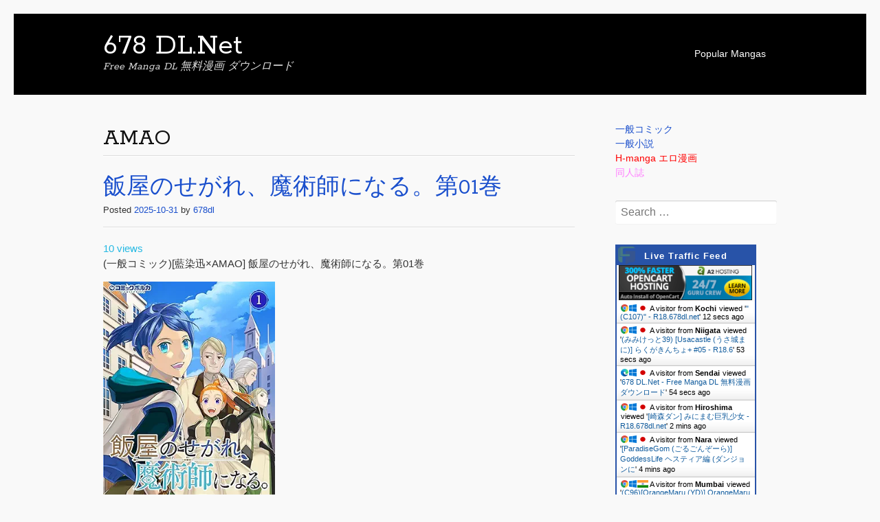

--- FILE ---
content_type: text/html; charset=UTF-8
request_url: https://678dl.net/tag/amao
body_size: 15291
content:
<!DOCTYPE html>
<html lang="en-US">
<head>
<meta charset="UTF-8">
<meta name="viewport" content="width=device-width, initial-scale=1">
<link rel="profile" href="https://gmpg.org/xfn/11">
<link rel="pingback" href="https://678dl.net/xmlrpc.php">
<!--[if lt IE 9]>
<script src="https://678dl.net/wp-content/themes/portfolio-press/js/html5.js"></script>
<![endif]-->
<title>AMAO  - 678 DL.Net</title>
<meta name="robots" content="index, follow" />
<meta name="googlebot" content="index, follow, max-snippet:-1, max-image-preview:large, max-video-preview:-1" />
<meta name="bingbot" content="index, follow, max-snippet:-1, max-image-preview:large, max-video-preview:-1" />
<link rel="canonical" href="https://678dl.net/tag/amao/" />
<meta property="og:url" content="https://678dl.net/tag/amao/" />
<meta property="og:site_name" content="678 DL.Net" />
<meta property="og:locale" content="en_US" />
<meta property="og:type" content="object" />
<meta property="og:title" content="AMAO  - 678 DL.Net" />
<meta name="twitter:card" content="summary" />
<meta name="twitter:title" content="AMAO  - 678 DL.Net" />
<link rel='dns-prefetch' href='//fonts.googleapis.com' />
<link rel='dns-prefetch' href='//s.w.org' />
<link rel="alternate" type="application/rss+xml" title="678 DL.Net &raquo; Feed" href="https://678dl.net/feed" />
<link rel="alternate" type="application/rss+xml" title="678 DL.Net &raquo; Comments Feed" href="https://678dl.net/comments/feed" />
<link rel="alternate" type="application/rss+xml" title="678 DL.Net &raquo; AMAO Tag Feed" href="https://678dl.net/tag/amao/feed" />
		<script type="text/javascript">
			window._wpemojiSettings = {"baseUrl":"https:\/\/s.w.org\/images\/core\/emoji\/12.0.0-1\/72x72\/","ext":".png","svgUrl":"https:\/\/s.w.org\/images\/core\/emoji\/12.0.0-1\/svg\/","svgExt":".svg","source":{"concatemoji":"https:\/\/678dl.net\/wp-includes\/js\/wp-emoji-release.min.js?ver=5.4.2"}};
			/*! This file is auto-generated */
			!function(e,a,t){var r,n,o,i,p=a.createElement("canvas"),s=p.getContext&&p.getContext("2d");function c(e,t){var a=String.fromCharCode;s.clearRect(0,0,p.width,p.height),s.fillText(a.apply(this,e),0,0);var r=p.toDataURL();return s.clearRect(0,0,p.width,p.height),s.fillText(a.apply(this,t),0,0),r===p.toDataURL()}function l(e){if(!s||!s.fillText)return!1;switch(s.textBaseline="top",s.font="600 32px Arial",e){case"flag":return!c([127987,65039,8205,9895,65039],[127987,65039,8203,9895,65039])&&(!c([55356,56826,55356,56819],[55356,56826,8203,55356,56819])&&!c([55356,57332,56128,56423,56128,56418,56128,56421,56128,56430,56128,56423,56128,56447],[55356,57332,8203,56128,56423,8203,56128,56418,8203,56128,56421,8203,56128,56430,8203,56128,56423,8203,56128,56447]));case"emoji":return!c([55357,56424,55356,57342,8205,55358,56605,8205,55357,56424,55356,57340],[55357,56424,55356,57342,8203,55358,56605,8203,55357,56424,55356,57340])}return!1}function d(e){var t=a.createElement("script");t.src=e,t.defer=t.type="text/javascript",a.getElementsByTagName("head")[0].appendChild(t)}for(i=Array("flag","emoji"),t.supports={everything:!0,everythingExceptFlag:!0},o=0;o<i.length;o++)t.supports[i[o]]=l(i[o]),t.supports.everything=t.supports.everything&&t.supports[i[o]],"flag"!==i[o]&&(t.supports.everythingExceptFlag=t.supports.everythingExceptFlag&&t.supports[i[o]]);t.supports.everythingExceptFlag=t.supports.everythingExceptFlag&&!t.supports.flag,t.DOMReady=!1,t.readyCallback=function(){t.DOMReady=!0},t.supports.everything||(n=function(){t.readyCallback()},a.addEventListener?(a.addEventListener("DOMContentLoaded",n,!1),e.addEventListener("load",n,!1)):(e.attachEvent("onload",n),a.attachEvent("onreadystatechange",function(){"complete"===a.readyState&&t.readyCallback()})),(r=t.source||{}).concatemoji?d(r.concatemoji):r.wpemoji&&r.twemoji&&(d(r.twemoji),d(r.wpemoji)))}(window,document,window._wpemojiSettings);
		</script>
		<style type="text/css">
img.wp-smiley,
img.emoji {
	display: inline !important;
	border: none !important;
	box-shadow: none !important;
	height: 1em !important;
	width: 1em !important;
	margin: 0 .07em !important;
	vertical-align: -0.1em !important;
	background: none !important;
	padding: 0 !important;
}
</style>
	<link rel='stylesheet' id='wp-block-library-css'  href='https://678dl.net/wp-includes/css/dist/block-library/style.min.css?ver=5.4.2' type='text/css' media='all' />
<link rel='stylesheet' id='scroll-top-css-css'  href='https://678dl.net/wp-content/plugins/scroll-top/assets/css/scroll-top.css' type='text/css' media='all' />
<link rel='stylesheet' id='wordpress-popular-posts-css-css'  href='https://678dl.net/wp-content/plugins/wordpress-popular-posts/assets/css/wpp.css?ver=5.0.1' type='text/css' media='all' />
<link rel='stylesheet' id='portfoliopress-style-css'  href='https://678dl.net/wp-content/themes/portfolio-press/style.css?ver=2.8.0' type='text/css' media='all' />
<link rel='stylesheet' id='portfoliopress_fonts-css'  href='//fonts.googleapis.com/css?family=Open+Sans:400italic,400,600|Rokkitt:400,700' type='text/css' media='screen' />
<link rel='stylesheet' id='portfoliopress_icon_font-css'  href='https://678dl.net/wp-content/themes/portfolio-press/fonts/custom/portfolio-custom.css?ver=2.8.0' type='text/css' media='all' />
<script type='text/javascript' src='https://678dl.net/wp-includes/js/jquery/jquery.js?ver=1.12.4-wp'></script>
<script type='text/javascript' src='https://678dl.net/wp-includes/js/jquery/jquery-migrate.min.js?ver=1.4.1'></script>
<script type='text/javascript'>
/* <![CDATA[ */
var wpp_params = {"sampling_active":"0","sampling_rate":"100","ajax_url":"https:\/\/678dl.net\/wp-json\/wordpress-popular-posts\/v1\/popular-posts","ID":"","token":"ab187b8d90","debug":""};
/* ]]> */
</script>
<script type='text/javascript' src='https://678dl.net/wp-content/plugins/wordpress-popular-posts/assets/js/wpp-5.0.0.min.js?ver=5.0.1'></script>
<link rel='https://api.w.org/' href='https://678dl.net/wp-json/' />
<link rel="EditURI" type="application/rsd+xml" title="RSD" href="https://678dl.net/xmlrpc.php?rsd" />
<link rel="wlwmanifest" type="application/wlwmanifest+xml" href="https://678dl.net/wp-includes/wlwmanifest.xml" /> 
<meta name="generator" content="WordPress 5.4.2" />
<!-- Scroll Top -->
<style id="scrolltop-custom-style">
		#scrollUp {border-radius:3px;-webkit-border-radius:3px;-moz-border-radius:3px;font-size:15px;opacity:0.7;filter:alpha(opacity=70);bottom:20px;right:20px;color:#8224e3;background:#ffffff;}
		#scrollUp:hover{opacity:1;filter:alpha(opacity=100);}
		
		</style>
<!-- End Scroll Top - https://wordpress.org/plugins/scroll-top/ -->
</head>

<body class="archive tag tag-amao tag-311 layout-2cr">
<div id="page">

	<header id="branding">
    	<div class="col-width">
        			<hgroup id="logo">
				<div id="site-title"><a href="https://678dl.net/" rel="home">
                678 DL.Net                </a>
                </div>
				                	<h2 id="site-description">Free Manga DL 無料漫画 ダウンロード</h2>
                			</hgroup>

			<nav id="navigation" class="site-navigation primary-navigation" role="navigation">
				<h1 class="menu-toggle">Menu</h1>
				<a class="screen-reader-text skip-link" href="#content">Skip to content</a>
				<div class="nav-menu"><ul>
<li class="page_item page-item-35986"><a href="https://678dl.net/popular-mangas">Popular Mangas</a></li>
</ul></div>
			</nav>
		</div>
	</header><!-- #branding -->

	<div id="main">
    	<div class="col-width">
	<div id="primary">
		<div id="content" role="main">

						<header class="archive-header">
					<h1 class="archive-title">AMAO</h1>
									</header>
			
		
						
				
<article id="post-149907" class="post-149907 post type-post status-publish format-standard hentry category-4 tag-amao tag-18580">

	<header class="entry-header">
		<h1 class="entry-title"><a href="https://678dl.net/149907">飯屋のせがれ、魔術師になる。第01巻</a></h1>
				<div class="entry-meta">
			<span class="meta-prep meta-prep-author">Posted </span><a href="https://678dl.net/149907" rel="bookmark"><time class="entry-date" datetime="2025-10-31T23:23:00+08:00" pubdate>2025-10-31</time></a> <span class="meta-sep"> by </span> <span class="author vcard"><a class="url fn n" href="https://678dl.net/author/678dl" title="View all posts by 678dl">678dl</a></span>		</div><!-- .entry-meta -->
			</header><!-- .entry-header -->
<font color="#26b9e3">10 views</font>
	<div class="entry-content">
				<p>(一般コミック)[藍染迅×AMAO] 飯屋のせがれ、魔術師になる。第01巻</p>
<p><img src="https://m.media-amazon.com/images/I/81VTQjkYoPL._AC_UY427_FMwebp_QL65_.jpg" width="250" /></p>
<p><strong>Download:</strong><br />
 <a href="https://678dl.net/149907#more-149907" class="more-link">Continue reading <span class="meta-nav">&rarr;</span></a></p>
			</div><!-- .entry-content -->

	
	<footer class="entry-meta">

	
	<a href="">
		<span class="entry-meta-icon icon-format-standard"></span>
	</a>

		<span class="cat-links"><span class="entry-utility-prep entry-utility-prep-cat-links">Posted in: </span><a href="https://678dl.net/category/%e4%b8%80%e8%88%ac%e3%82%b3%e3%83%9f%e3%83%83%e3%82%af" rel="tag">一般コミック</a></span>
	
			<span class="meta-sep"> | </span>
	
		<span class="tag-links"><span class="entry-utility-prep entry-utility-prep-tag-links">Tagged: </span><a href="https://678dl.net/tag/amao" rel="tag">AMAO</a>, <a href="https://678dl.net/tag/%e8%97%8d%e6%9f%93%e8%bf%85" rel="tag">藍染迅</a></span>
	
	
	
	</footer><!-- .entry-meta -->


</article><!-- #post-149907 -->

			
				
<article id="post-149293" class="post-149293 post type-post status-publish format-standard hentry category-4 tag-amao tag-461">

	<header class="entry-header">
		<h1 class="entry-title"><a href="https://678dl.net/149293">騙され裏切られ処刑された私が……誰を信じられるというのでしょう？ 第01-08巻</a></h1>
				<div class="entry-meta">
			<span class="meta-prep meta-prep-author">Posted </span><a href="https://678dl.net/149293" rel="bookmark"><time class="entry-date" datetime="2025-10-20T09:31:00+08:00" pubdate>2025-10-20</time></a> <span class="meta-sep"> by </span> <span class="author vcard"><a class="url fn n" href="https://678dl.net/author/678dl" title="View all posts by 678dl">678dl</a></span>		</div><!-- .entry-meta -->
			</header><!-- .entry-header -->
<font color="#26b9e3">36 views</font>
	<div class="entry-content">
				<p>(一般コミック)[AMAO×榊万桜] 騙され裏切られ処刑された私が……誰を信じられるというのでしょう？ 第01-08巻</p>
<p><img src="https://m.media-amazon.com/images/I/81aq-ULWyRL._AC_UY427_FMwebp_QL65_.jpg" width="250" /></p>
<p><strong>Download:</strong><br />
 <a href="https://678dl.net/149293#more-149293" class="more-link">Continue reading <span class="meta-nav">&rarr;</span></a></p>
			</div><!-- .entry-content -->

	
	<footer class="entry-meta">

	
	<a href="">
		<span class="entry-meta-icon icon-format-standard"></span>
	</a>

		<span class="cat-links"><span class="entry-utility-prep entry-utility-prep-cat-links">Posted in: </span><a href="https://678dl.net/category/%e4%b8%80%e8%88%ac%e3%82%b3%e3%83%9f%e3%83%83%e3%82%af" rel="tag">一般コミック</a></span>
	
			<span class="meta-sep"> | </span>
	
		<span class="tag-links"><span class="entry-utility-prep entry-utility-prep-tag-links">Tagged: </span><a href="https://678dl.net/tag/amao" rel="tag">AMAO</a>, <a href="https://678dl.net/tag/%e6%a6%8a%e4%b8%87%e6%a1%9c" rel="tag">榊万桜</a></span>
	
	
	
	</footer><!-- .entry-meta -->


</article><!-- #post-149293 -->

			
				
<article id="post-710" class="post-710 post type-post status-publish format-standard hentry category-42 tag-amao">

	<header class="entry-header">
		<h1 class="entry-title"><a href="https://678dl.net/710">騙され裏切られ処刑された私が……誰を信じられるというのでしょう？ 第01-03巻</a></h1>
				<div class="entry-meta">
			<span class="meta-prep meta-prep-author">Posted </span><a href="https://678dl.net/710" rel="bookmark"><time class="entry-date" datetime="2025-03-25T18:49:38+08:00" pubdate>2025-03-25</time></a> <span class="meta-sep"> by </span> <span class="author vcard"><a class="url fn n" href="https://678dl.net/author/678dl" title="View all posts by 678dl">678dl</a></span>		</div><!-- .entry-meta -->
			</header><!-- .entry-header -->
<font color="#26b9e3">65 views</font>
	<div class="entry-content">
				<p>(一般小説)[AMAO] 騙され裏切られ処刑された私が……誰を信じられるというのでしょう？ </p>
<p><img src="https://imx.678dl.net/ftp/ftp/pic/20250324/n Damasa re uragira 01-02 epub.jpg" width="250" /><br />
<strong>Download:</strong> <a href="https://678dl.net/710#more-710" class="more-link">Continue reading <span class="meta-nav">&rarr;</span></a></p>
			</div><!-- .entry-content -->

	
	<footer class="entry-meta">

	
	<a href="">
		<span class="entry-meta-icon icon-format-standard"></span>
	</a>

		<span class="cat-links"><span class="entry-utility-prep entry-utility-prep-cat-links">Posted in: </span><a href="https://678dl.net/category/%e4%b8%80%e8%88%ac%e5%b0%8f%e8%aa%ac" rel="tag">一般小説</a></span>
	
			<span class="meta-sep"> | </span>
	
		<span class="tag-links"><span class="entry-utility-prep entry-utility-prep-tag-links">Tagged: </span><a href="https://678dl.net/tag/amao" rel="tag">AMAO</a></span>
	
	
	
	</footer><!-- .entry-meta -->


</article><!-- #post-710 -->

			
				
<article id="post-1479" class="post-1479 post type-post status-publish format-standard hentry category-4 tag-amao tag-461">

	<header class="entry-header">
		<h1 class="entry-title"><a href="https://678dl.net/1479">騙され裏切られ処刑された私が……誰を信じられるというのでしょう？ 第01-07巻</a></h1>
				<div class="entry-meta">
			<span class="meta-prep meta-prep-author">Posted </span><a href="https://678dl.net/1479" rel="bookmark"><time class="entry-date" datetime="2025-01-27T03:23:22+08:00" pubdate>2025-01-27</time></a> <span class="meta-sep"> by </span> <span class="author vcard"><a class="url fn n" href="https://678dl.net/author/678dl" title="View all posts by 678dl">678dl</a></span>		</div><!-- .entry-meta -->
			</header><!-- .entry-header -->
<font color="#26b9e3">283 views</font>
	<div class="entry-content">
				<p>(一般コミック)[AMAO×榊万桜] 騙され裏切られ処刑された私が……誰を信じられるというのでしょう？ </p>
<p><img src="https://imx.678dl.net/ftp/ftp/pic/20250126/Damasa re uragira 07w.jpg" width="250" /><br />
<strong>Download:</strong> <a href="https://678dl.net/1479#more-1479" class="more-link">Continue reading <span class="meta-nav">&rarr;</span></a></p>
			</div><!-- .entry-content -->

	
	<footer class="entry-meta">

	
	<a href="">
		<span class="entry-meta-icon icon-format-standard"></span>
	</a>

		<span class="cat-links"><span class="entry-utility-prep entry-utility-prep-cat-links">Posted in: </span><a href="https://678dl.net/category/%e4%b8%80%e8%88%ac%e3%82%b3%e3%83%9f%e3%83%83%e3%82%af" rel="tag">一般コミック</a></span>
	
			<span class="meta-sep"> | </span>
	
		<span class="tag-links"><span class="entry-utility-prep entry-utility-prep-tag-links">Tagged: </span><a href="https://678dl.net/tag/amao" rel="tag">AMAO</a>, <a href="https://678dl.net/tag/%e6%a6%8a%e4%b8%87%e6%a1%9c" rel="tag">榊万桜</a></span>
	
	
	
	</footer><!-- .entry-meta -->


</article><!-- #post-1479 -->

			
			
		
		</div><!-- #content -->
	</div><!-- #primary -->

	<div id="sidebar" role="complementary">
		<ul class="xoxo">
		<li id="text-2" class="widget-container widget_text">			<div class="textwidget"><ul>
<li><a href="https://678dl.net/category/一般コミック">一般コミック</a></li>
<li><a href="https://678dl.net/category/一般小説">一般小説</a></li>
<li><a href="https://r18.678dl.net/category/h-manga"><span style="color: #ff0000;">H-manga エロ漫画</span></a></li>
<li><a href="https://r18.678dl.net/category/同人誌"><span style="color: #ff80ff;">同人誌</span></a></li>
</ul>
</div>
		</li><li id="search-2" class="widget-container widget_search"><form role="search" method="get" class="search-form" action="https://678dl.net/">
				<label>
					<span class="screen-reader-text">Search for:</span>
					<input type="search" class="search-field" placeholder="Search &hellip;" value="" name="s" />
				</label>
				<input type="submit" class="search-submit" value="Search" />
			</form></li><li id="custom_html-3" class="widget_text widget-container widget_custom_html"><div class="textwidget custom-html-widget"><a href="http://livetrafficfeed.com" data-num="10" data-width="0" data-responsive="1" data-time="Asia%2FHong_Kong" data-root="1" border="2853a8" background="ffffff" target="_blank" id="LTF_live_website_visitor" rel="noopener noreferrer">Traffic Website</a><script src="//livetrafficfeed.com/static/v3/live.js?383093040"></script><noscript><a href="http://livetrafficfeed.com">Traffic Website</a></noscript></div></li>
<li id="wpp-3" class="widget-container popular-posts">
<!-- cached -->
<!-- WordPress Popular Posts -->

<ul class="wpp-list">
<li>
<a href="https://678dl.net/152553" class="wpp-post-title" target="_self">月曜日のたわわ 青版 第01-14巻</a>
 <span class="wpp-meta post-stats"><span class="wpp-views">81 views</span></span>
</li>
<li>
<a href="https://678dl.net/152526" class="wpp-post-title" target="_self">異世界魔術師は魔法を唱えない THE COMIC 第01-07巻</a>
 <span class="wpp-meta post-stats"><span class="wpp-views">67 views</span></span>
</li>
<li>
<a href="https://678dl.net/152684" class="wpp-post-title" target="_self">転生してハイエルフになりましたが、スローライフは120年で飽きました 第01-09巻</a>
 <span class="wpp-meta post-stats"><span class="wpp-views">54 views</span></span>
</li>
<li>
<a href="https://678dl.net/152516" class="wpp-post-title" target="_self">アラフォー賢者の異世界生活日記 ～気ままな異世界教師ライフ～ 第01-17巻</a>
 <span class="wpp-meta post-stats"><span class="wpp-views">54 views</span></span>
</li>
<li>
<a href="https://678dl.net/152543" class="wpp-post-title" target="_self">ただの村人の僕が、三百年前の暴君皇子に転生してしまいました　～前世の知識で暗殺フラグを回避して、穏やかに生き残ります！～ 第01-03巻</a>
 <span class="wpp-meta post-stats"><span class="wpp-views">52 views</span></span>
</li>
<li>
<a href="https://678dl.net/152507" class="wpp-post-title" target="_self">難攻不落の魔王城へようこそ 第01-12巻</a>
 <span class="wpp-meta post-stats"><span class="wpp-views">49 views</span></span>
</li>
<li>
<a href="https://678dl.net/147241" class="wpp-post-title" target="_self">ゲーム中盤で死ぬ悪役貴族に転生したので、外れスキル【テイム】を駆使して最強を目指してみた 第01-04巻</a>
 <span class="wpp-meta post-stats"><span class="wpp-views">48 views</span></span>
</li>
<li>
<a href="https://678dl.net/152485" class="wpp-post-title" target="_self">今日から使える異世界恋愛マニュアル 第01-03巻</a>
 <span class="wpp-meta post-stats"><span class="wpp-views">47 views</span></span>
</li>
<li>
<a href="https://678dl.net/152510" class="wpp-post-title" target="_self">異世界転生で賢者になって冒険者生活 ～【魔法改良】で異世界最強～ 第01-11巻</a>
 <span class="wpp-meta post-stats"><span class="wpp-views">47 views</span></span>
</li>
<li>
<a href="https://678dl.net/146730" class="wpp-post-title" target="_self">ＩＮＮＵ 第01-06巻</a>
 <span class="wpp-meta post-stats"><span class="wpp-views">46 views</span></span>
</li>
<li>
<a href="https://678dl.net/152681" class="wpp-post-title" target="_self">育成スキルはもういらないと勇者パーティを解雇されたので、退職金がわりにもらった【領地】を強くしてみる 第01-13巻</a>
 <span class="wpp-meta post-stats"><span class="wpp-views">45 views</span></span>
</li>
<li>
<a href="https://678dl.net/152559" class="wpp-post-title" target="_self">ドラゴンクエスト ダイの大冒険 勇者アバンと獄炎の魔王 第01-14巻</a>
 <span class="wpp-meta post-stats"><span class="wpp-views">42 views</span></span>
</li>
<li>
<a href="https://678dl.net/148939" class="wpp-post-title" target="_self">クソ女に幸あれ 第01-09巻</a>
 <span class="wpp-meta post-stats"><span class="wpp-views">40 views</span></span>
</li>
<li>
<a href="https://678dl.net/148016" class="wpp-post-title" target="_self">スキルがなければレベルを上げる ～99がカンストの世界でレベル800万からスタート～ 第01-14巻</a>
 <span class="wpp-meta post-stats"><span class="wpp-views">39 views</span></span>
</li>
<li>
<a href="https://678dl.net/148051" class="wpp-post-title" target="_self">ダンジョン・シェルパ 迷宮道先案内人 全15巻</a>
 <span class="wpp-meta post-stats"><span class="wpp-views">39 views</span></span>
</li>
<li>
<a href="https://678dl.net/152512" class="wpp-post-title" target="_self">貴族転生 ～恵まれた生まれから最強の力を得る～ 第01-10巻</a>
 <span class="wpp-meta post-stats"><span class="wpp-views">36 views</span></span>
</li>
<li>
<a href="https://678dl.net/152532" class="wpp-post-title" target="_self">レジェンド 第01-18巻</a>
 <span class="wpp-meta post-stats"><span class="wpp-views">35 views</span></span>
</li>
<li>
<a href="https://678dl.net/148579" class="wpp-post-title" target="_self">魔都精兵のスレイブ 第01-20巻</a>
 <span class="wpp-meta post-stats"><span class="wpp-views">33 views</span></span>
</li>
<li>
<a href="https://678dl.net/147973" class="wpp-post-title" target="_self">転生貴族、鑑定スキルで成り上がる 第01-20巻</a>
 <span class="wpp-meta post-stats"><span class="wpp-views">32 views</span></span>
</li>
<li>
<a href="https://678dl.net/152571" class="wpp-post-title" target="_self">大きいムキムキ小さいむちむち 第01-02巻</a>
 <span class="wpp-meta post-stats"><span class="wpp-views">31 views</span></span>
</li>
<li>
<a href="https://678dl.net/151297" class="wpp-post-title" target="_self">イチゴ哀歌～雑で生イキな妹と割り切れない兄～ 第01-02巻</a>
 <span class="wpp-meta post-stats"><span class="wpp-views">31 views</span></span>
</li>
<li>
<a href="https://678dl.net/150119" class="wpp-post-title" target="_self">姫様“拷問”の時間です 全19巻</a>
 <span class="wpp-meta post-stats"><span class="wpp-views">31 views</span></span>
</li>
<li>
<a href="https://678dl.net/152686" class="wpp-post-title" target="_self">脇役に転生したはずが、いつの間にか伝説の錬金術師になってた　～仲間たちが英雄でも俺は支援職なんだが～ 第01-06巻</a>
 <span class="wpp-meta post-stats"><span class="wpp-views">30 views</span></span>
</li>
<li>
<a href="https://678dl.net/149161" class="wpp-post-title" target="_self">十字架のろくにん 第01-23巻</a>
 <span class="wpp-meta post-stats"><span class="wpp-views">29 views</span></span>
</li>
<li>
<a href="https://678dl.net/149031" class="wpp-post-title" target="_self">追放された転生重騎士はゲーム知識で無双する 第01-16巻</a>
 <span class="wpp-meta post-stats"><span class="wpp-views">28 views</span></span>
</li>
<li>
<a href="https://678dl.net/152416" class="wpp-post-title" target="_self">穏やか貴族の休暇のすすめ。＠COMIC 第01-14巻</a>
 <span class="wpp-meta post-stats"><span class="wpp-views">27 views</span></span>
</li>
<li>
<a href="https://678dl.net/152536" class="wpp-post-title" target="_self">復讐のラ・モール～お前たちには、地獄すら生ぬるい～ 第01-05巻</a>
 <span class="wpp-meta post-stats"><span class="wpp-views">26 views</span></span>
</li>
<li>
<a href="https://678dl.net/152129" class="wpp-post-title" target="_self">勇者パーティーにかわいい子がいたので、告白してみた。（コミック） 第01-13巻</a>
 <span class="wpp-meta post-stats"><span class="wpp-views">26 views</span></span>
</li>
<li>
<a href="https://678dl.net/152489" class="wpp-post-title" target="_self">ざつ旅 -Another Side View- 蓮沼暦の日常 第01-02巻</a>
 <span class="wpp-meta post-stats"><span class="wpp-views">26 views</span></span>
</li>
<li>
<a href="https://678dl.net/152567" class="wpp-post-title" target="_self">送り屋ヴァナルガンド 第01-02巻</a>
 <span class="wpp-meta post-stats"><span class="wpp-views">26 views</span></span>
</li>
</ul>

</li>
<li id="recent-search-terms" class="widget-container widget_recent_terms"><h3 class="widget-title">Recent Search Terms</h3><ul><li><a href="https://678dl.net/112480" title="organized51j">organized51j</a></li><li><a href="https://678dl.net/125849" title="bowldza">bowldza</a></li><li><a href="https://678dl.net/135421" title="agree99f">agree99f</a></li><li><a href="https://678dl.net/68276" title="鬼畜英雄漫画">鬼畜英雄漫画</a></li><li><a href="https://678dl.net/68276" title="鬼畜英雄">鬼畜英雄</a></li><li><a href="https://678dl.net/46215" title="親友の娘">親友の娘</a></li><li><a href="https://678dl.net/152014" title="tww _dl net">tww _dl net</a></li><li><a href="https://678dl.net/2707" title="魔都精兵的奴隶第18卷">魔都精兵的奴隶第18卷</a></li><li><a href="https://678dl.net/47072" title="魔鏡 無碼">魔鏡 無碼</a></li><li><a href="https://678dl.net/68276" title="鬼畜英雄无料">鬼畜英雄无料</a></li><li><a href="https://678dl.net/68276" title="鬼蓄英雄">鬼蓄英雄</a></li><li><a href="https://678dl.net/141392" title="悪女が手懐けた獣 raw">悪女が手懐けた獣 raw</a></li><li><a href="https://678dl.net/2280" title="不徳のギルド BDrip">不徳のギルド BDrip</a></li><li><a href="https://678dl.net/93363" title="aidyey">aidyey</a></li><li><a href="https://678dl.net/60328" title="chargec3x">chargec3x</a></li><li><a href="https://678dl.net/123614" title="earni6l">earni6l</a></li><li><a href="https://678dl.net/7610" title="program2yu">program2yu</a></li><li><a href="https://678dl.net/99188" title="affectulg">affectulg</a></li><li><a href="https://678dl.net/145161" title="findmd4">findmd4</a></li><li><a href="https://678dl.net/87562" title="speakkbb">speakkbb</a></li><li><a href="https://678dl.net/66246" title="appliedbcl">appliedbcl</a></li><li><a href="https://678dl.net/145283" title="compound62g">compound62g</a></li><li><a href="https://678dl.net/7478" title="roseqyq">roseqyq</a></li><li><a href="https://678dl.net/14992" title="pipe55t">pipe55t</a></li><li><a href="https://678dl.net/3175" title="begun648">begun648</a></li><li><a href="https://678dl.net/76850" title="bounduu3">bounduu3</a></li><li><a href="https://678dl.net/131276" title="moleculardib">moleculardib</a></li><li><a href="https://678dl.net/15106" title="魔装学园hxh汉化小说">魔装学园hxh汉化小说</a></li><li><a href="https://678dl.net/97941" title="678dl net">678dl net</a></li><li><a href="https://678dl.net/345" title="zip 19">zip 19</a></li></ul></li><li id="nav_menu-2" class="widget-container widget_nav_menu"><div class="menu-pages-container"><ul id="menu-pages" class="menu"><li id="menu-item-41093" class="menu-item menu-item-type-post_type menu-item-object-page menu-item-41093"><a href="https://678dl.net/popular-mangas">Popular Mangas</a></li>
</ul></div></li><li id="custom_html-2" class="widget_text widget-container widget_custom_html"><div class="textwidget custom-html-widget"><!-- Global site tag (gtag.js) - Google Analytics -->
<script async src="https://www.googletagmanager.com/gtag/js?id=G-2CT6RF17EP"></script>
<script>
  window.dataLayer = window.dataLayer || [];
  function gtag(){dataLayer.push(arguments);}
  gtag('js', new Date());

  gtag('config', 'G-2CT6RF17EP');
</script>
</div></li>		</ul>
	</div><!-- #secondary .widget-area -->
		</div>
	</div><!-- #main -->

</div><!-- #page -->
<script language="javascript">
	var s= document.body.innerHTML;
	//s=s.replace(/<blockquote>.....<span style="color: #6cb4ca;">Roc<\/span>File.*?<\/blockquote>/igs,'</blockquote>');
	s=s.replace(/<p><a href="https:\/\/k2s.cc\/file/igs,'<a href="https://k2s.cc/file');
	s=s.replace(/<p><a href="https:\/\/rapidgator.net\/file/igs,'<a href="https://rapidgator.net/file');
	s=s.replace(/MB<\/a><\/p>/igs,'MB</a><br/>');
	s=s.replace(/Kat<\/span>File/igs,'Kat</span>File  <img src="https://678dl.net/wp-content/uploads/2022/06/Katfile.png" width="70">');
	s=s.replace(/#0066ff;">Share<\/span>/igs,'#0066ff;">Share</span>  <img src="https://678dl.net/wp-content/uploads/2022/06/k2s.png" width="240">');
	s=s.replace(/Gator<\/font>.net/igs,'Gator</font>.net  <img src="https://678dl.net/wp-content/uploads/2022/06/rg.gif" width="240">');
	s=s.replace(/Fast download/igs,'Fast download <img src="https://678dl.net/wp-content/uploads/2022/06/ldd-300x300.png" width="30" >');
	s=s.replace(/<span style="color: #0066ff;">Keep<\/span>2.*?<\/blockquote>/igs,'</blockquote>');
	document.body.innerHTML=s;
</script>

<style>
    /* Basic styles */
    body {
      font-family: Arial, sans-serif;
      background-color: #f9f9f9;
      color: #333;
      margin: 0;
      padding: 20px;
    }
    .download-btn {
      background: #4CAF50;
      color: white;
      padding: 8px 15px;
      border: none;
      border-radius: 4px;
      cursor: pointer;
      margin: 5px;
      transition: background 0.3s;
      font-size: 14px;
    }
    .download-btn:hover { 
      background: #45a049; 
    }
    /* Gray button style for guest download */
    .download-btn.gray {
      background: #808080;
    }
    .download-btn.gray:hover {
      background: #707070;
    }
    .download-btn.disabled {
      background: #cccccc;
      cursor: not-allowed;
    }
    
    /* Modal styles */
    .modal {
	  display: none;
	  position: fixed;
	  top: 50%;
	  left: 50%;
	  transform: translate(-50%, -50%);
	  background: white;
	  padding: 25px;
	  border-radius: 10px;
	  box-shadow: 0 5px 15px rgba(0,0,0,0.2);
	  z-index: 1000;
	  width: 95%;              
	  max-width: 500px;        
	  max-height: 100vh;        
	  overflow-y: auto;       
	}
    .modal-overlay {
      position: fixed;
      top: 0;
      left: 0;
      right: 0;
      bottom: 0;
      background: rgba(0,0,0,0.5);
      z-index: 999;
    }
    
    .auth-input {
      width: 100%;
      padding: 10px;
      margin: 10px 0;
      border: 1px solid #ddd;
      border-radius: 4px;
      font-size: 14px;
    }
    .alert { 
      color: #d32f2f; 
      margin: 10px 0; 
      font-size: 13px;
    }
    .auth-switch {
      color: #2196F3;
      cursor: pointer;
      text-decoration: underline;
    }
    
    /* Authentication and membership section inside the identity modal */
    .auth-options {
      display: flex;
      justify-content: space-around;
      margin-top: 10px;
    }
    .auth-btn {
      background-color: #2196F3;
      width: 45%;
      padding: 10px;
      border-radius: 4px;
      transition: background-color 0.3s;
      border: none;
      color: white;
      cursor: pointer;
      font-size: 14px;
    }
    .auth-btn:hover {
      background-color: #1976D2;
    }
    .member-info {
      text-align: center;
      padding: 10px;
      background-color: #e0f7fa;
      border-radius: 4px;
      font-weight: bold;
      color: #006064;
      margin-bottom: 10px;
    }
    
    /* Simulated progress bar styles */
    #progressModal {
      display: none;
      position: fixed;
      z-index: 1000;
      left: 50%;
      top: 50%;
      transform: translate(-50%, -50%);
      padding: 20px;
      background-color: white;
      border: 2px solid #888;
      box-shadow: 0 5px 15px rgba(0,0,0,0.5);
      text-align: center;
      width: 300px;
      border-radius: 10px;
    }
    #progressBar {
      width: 100%;
      background-color: #f3f3f3;
      border-radius: 5px;
      margin-top: 20px;
    }
    #progressBar div {
      width: 0;
      height: 20px;
      background-color: #4caf50;
      border-radius: 5px;
    }
  </style>
<!-- Modal overlay -->
  <div class="modal-overlay" id="overlay" style="display:none"></div>
  
  <!-- Identity selection modal -->
  <div id="identityModal" class="modal">
    <!-- 新增头部区域，使用 Flex 布局 -->
    <div class="modal-header" style="display: flex; justify-content: space-between; align-items: center; margin-bottom: 15px;">
      <h3 style="margin: 0;">Select Download Method</h3>
      <button class="download-btn" onclick="closeModal()" style="background: #666; margin: 0;">Cancel</button>
    </div>
    <p>Current File: <span id="currentFileName" style="font-weight: bold;"></span></p>
    
    <!-- Download method selection area -->
    <div class="download-options" style="margin: 15px 0;">
      <button class="download-btn gray" onclick="handleIdentity('guest')">Guest Download (3 times/2 hours)</button>
      <button class="download-btn" onclick="handleIdentity('member')">Premium Member Download (100 times/1 hour)</button>
    </div>
    
    <!-- Dynamic authentication area (JS generated content) -->
    <div class="auth-area" style="margin: 15px 0;" id="authArea">
      <!-- Content generated dynamically -->
    </div>
    
    <!-- Membership upgrade area -->
    <hr>
    <div id="upgradeArea" style="margin: 15px 0; text-align:center;">
      <h4>Membership Upgrade</h4>
      <!-- Display remaining membership period -->
      <p id="membershipStatus">Not a premium member</p>
      <button class="download-btn" onclick="upgradeMembership(4)">$4 Upgrade for 1 Month</button>
      <button class="download-btn" onclick="upgradeMembership(20)">$20 Upgrade for 6 Months</button>
      <button class="download-btn" onclick="upgradeMembership(60)">$60 Upgrade for 24 Months</button>
    </div>
    
    <hr>
    For assistance, please email <a href="/cdn-cgi/l/email-protection" class="__cf_email__" data-cfemail="81ebeee9efefe4f6f5eeefb5b6b2b9c1e6ece0e8edafe2eeec">[email&#160;protected]</a>
  </div>
  
  <!-- Authentication (Login/Register) modal -->
  <div id="authModal" class="modal">
    <div id="authContent">
      <h3 id="authTitle">Member Login</h3>
      <input class="auth-input" id="authUser" placeholder="Email">
      <input type="password" class="auth-input" id="authPass" placeholder="Password">
      <div id="authAlert" class="alert"></div>
      <button class="download-btn" onclick="handleAuthSubmit()">Submit</button>
      <p>No account? <span class="auth-switch" onclick="toggleAuthMode()">Register Now</span></p>
    </div>
  </div>
  
  <!-- Simulated progress bar modal -->
  <div id="progressModal">
    <div id="progressMessage">Downloading, please wait...</div>
    <div id="progressBar">
      <div></div>
    </div>
  </div>
  
  <script data-cfasync="false" src="/cdn-cgi/scripts/5c5dd728/cloudflare-static/email-decode.min.js"></script><script>
    // Global configuration
    const CONFIG = {
      API_BASE: 'https://temp2.dashfile.net', // Replace with the actual API URL
      TOKEN_KEY: 'file_download_token',  // Token will be stored in sessionStorage
      RATE_LIMIT: {
        guest: { max: 3, window: 7200000 },
        member: { max: 100, window: 3600000 }
      }
    };

    // Global state management
    let state = {
      currentUser: null,
      currentDownload: null,
      downloadTracker: {
        guests: {},
        members: {}
      }
    };

    // 辅助函数：将文件大小字符串转换为 MB 数值
    function convertSizeToMB(size) {
      const units = { 'KB': 1 / 1024, 'MB': 1, 'GB': 1024 };
      const match = size.match(/(\d+(?:\.\d+)?)\s*([KMG]B)/i);
      if (match) {
        const value = parseFloat(match[1]);
        const unit = match[2].toUpperCase();
        return value * (units[unit] || 0);
      }
      return 0;
    }

    // 初始化：设置弹窗，检查登录状态，生成下载按钮，并绑定事件。
    function initialize() {
      setupModals();
      checkLoginStatus();
      generateDownloadButtons();
      setupEventListeners();
      // 如果 sessionStorage 中没有 TOKEN，则请求来自其他标签页的 TOKEN
      if (!sessionStorage.getItem(CONFIG.TOKEN_KEY)) {
        localStorage.setItem("getSessionStorage", Date.now());
      }
    }

    // Modal 相关处理函数
    function setupModals() {
      document.getElementById('overlay').addEventListener('click', closeAllModals);
    }
    function showModal(type) {
      document.getElementById(`${type}Modal`).style.display = 'block';
      document.getElementById('overlay').style.display = 'block';
    }
    function closeAllModals() {
      document.querySelectorAll('.modal').forEach(m => m.style.display = 'none');
      document.getElementById('overlay').style.display = 'none';
    }
    function closeModal() {
      closeAllModals();
    }
    
    // 检查登录状态；如无 TOKEN 则等待来自其他标签页的 TOKEN
    function checkLoginStatus() {
      const token = sessionStorage.getItem(CONFIG.TOKEN_KEY);
      if (token) {
        try {
          const payload = JSON.parse(atob(token.split('.')[1]));
          state.currentUser = {
            id: payload.id,
            email: payload.email,
            isMember: payload.is_member || payload.isMember
          };
        } catch (e) {
          sessionStorage.removeItem(CONFIG.TOKEN_KEY);
        }
      }
    }
    
    // 监听 localStorage 事件，便于标签页间共享 TOKEN
    window.addEventListener("storage", function(event) {
      if (event.key === "getSessionStorage") {
        const token = sessionStorage.getItem(CONFIG.TOKEN_KEY);
        if (token) {
          localStorage.setItem("sessionStorageToken", token);
          setTimeout(() => localStorage.removeItem("sessionStorageToken"), 100);
        }
      }
      if (event.key === "sessionStorageToken" && !sessionStorage.getItem(CONFIG.TOKEN_KEY) && event.newValue) {
        sessionStorage.setItem(CONFIG.TOKEN_KEY, event.newValue);
        checkLoginStatus();
      }
    });
    
    // 获取会员状态
    async function fetchMembershipStatus() {
      const token = sessionStorage.getItem(CONFIG.TOKEN_KEY);
      if (!token) return;
      try {
        const response = await fetch(`${CONFIG.API_BASE}/membership-status`, {
          method: 'GET',
          headers: { 'Authorization': `Bearer ${token}` }
        });
        if (response.ok) {
          const data = await response.json();
          const expiryTime = new Date(data.member_expiry).getTime();
          state.currentUser.member_expiry = expiryTime;
        }
      } catch (error) {
        console.error("Failed to fetch membership status", error);
      }
    }
    
    // 处理登录/注册提交
    async function handleAuthSubmit() {
      const email = document.getElementById('authUser').value.trim();
      const password = document.getElementById('authPass').value.trim();
      const isLogin = document.getElementById('authTitle').textContent.includes('Login');
      if (!email || !password) {
        showAuthError('Please enter email and password');
        return;
      }
      if (!isLogin && password.length < 6) {
        showAuthError('Password must be at least 6 characters');
        return;
      }
      try {
        const endpoint = isLogin ? 'login' : 'register';
        const response = await fetch(`${CONFIG.API_BASE}/${endpoint}`, {
          method: 'POST',
          headers: { 'Content-Type': 'application/json' },
          body: JSON.stringify({ email, password })
        });
        const data = await response.json();
        if (response.ok) {
          if (isLogin) {
            sessionStorage.setItem(CONFIG.TOKEN_KEY, data.token);
            localStorage.setItem("sessionStorageToken", data.token);
            localStorage.removeItem("sessionStorageToken");
            localStorage.setItem('file_download_token', data.token);
            state.currentUser = { 
              id: data.userId, 
              email, 
              isMember: data.is_member 
            };
            closeAllModals();
            showAlert('Login successful');
            updateIdentityModal();
          } else {
            showAlert('Registration successful, please login');
            toggleAuthMode(true);
          }
        } else {
          showAuthError(data.error || (isLogin ? 'Login failed' : 'Registration failed'));
        }
      } catch (error) {
        showAuthError('Network connection failed');
      }
    }

    // 同步 TOKEN
    window.addEventListener("storage", function(event) {
      if (event.key === "sessionStorageToken" && event.newValue) {
        sessionStorage.setItem(CONFIG.TOKEN_KEY, event.newValue);
      }
    });
    
    // 切换登录和注册模式
    function toggleAuthMode(forceLogin = false) {
      const isLogin = forceLogin || document.getElementById('authTitle').textContent.includes('Register');
      document.getElementById('authTitle').textContent = isLogin ? 'Member Login' : 'Member Register';
      document.querySelector('.auth-switch').textContent = isLogin ? 'Register Now' : 'Back to Login';
      document.getElementById('authAlert').textContent = '';
    }
    
    // 根据页面中包含 "xxx.zip Hash:xxx" 格式的行，提取出文件名和 hash，
    // 然后利用文件名查找包含该文件名及文件大小信息的行，判断文件是否小于300MB，小于300MB显示下载按钮，否则显示提示信息
    function generateDownloadButtons() {
      const contentDiv = document.querySelector('.entry-content');
      const contentText = contentDiv.innerHTML;
      
      // 匹配 xxx.zip Hash:xxxhashxxx 的行
      const regex = /(.*?\.zip)\s+Hash:(\w+)/g;
      let match;
      let newContent = contentText;
      
      while ((match = regex.exec(contentText)) !== null) {
        let fileName = match[1].trim();
        const hashValue = match[2];
        
        // 移除可能出现的 HTML 标签
        fileName = fileName.replace(/<.*?>/g, '');
        if (!fileName.endsWith('.zip')) continue;
        
        // 构造正则表达式查找包含文件名和文件大小（例："Shikkoku no 01s.zip - 47.12 MB"）
        const escapedFileName = fileName.replace(/[-\/\\^$*+?.()|[\]{}]/g, '\\$&');
        const sizeRegex = new RegExp(escapedFileName + '.*?(\\d+(?:\\.\\d+)?\\s*[KMG]B)', 'i');
        const sizeMatch = contentText.match(sizeRegex);
        const fileSize = sizeMatch ? sizeMatch[1] : 'Unknown size';
        
        // 将文件大小转换为 MB 进行比较
        const sizeInMB = convertSizeToMB(fileSize);
        
        // 根据比较结果决定显示下载按钮还是提示信息
        const fileSizeDisplay = sizeInMB > 300 
          ? `<span style="color:red;">File size exceeds 300MB.</span>` 
          : `<button class="download-btn" data-file="${fileName}" data-hash="${hashValue}" onclick="handleDownloadClick(this)">Download</button>`;
        
        // 用处理后的文本替换原有匹配内容（同时显示文件名、文件大小和按钮/提示信息）
        newContent = newContent.replace(match[0], `
          <span>File: ${fileName}, Size: ${fileSize}</span>
          ${fileSizeDisplay}
        `);
      }
      
      contentDiv.innerHTML = newContent;
    }
    
    // 点击下载按钮的处理函数
    function handleDownloadClick(button) {
      const file = button.dataset.file;
      const hash = button.dataset.hash;
      state.currentDownload = { file, hash };
      document.getElementById('currentFileName').textContent = file;
      showIdentityModal();
    }
    
    // 获取会员剩余时间
    function getRemainingMembershipTime() {
      if (state.currentUser && state.currentUser.member_expiry) {
        const now = Date.now();
        let remaining = state.currentUser.member_expiry - now;
        if (remaining <= 0) {
          return "Expired";
        }
        const days = Math.floor(remaining / (1000 * 60 * 60 * 24));
        const hours = Math.floor((remaining % (1000 * 60 * 60 * 24)) / (1000 * 60 * 60));
        return `${days} days ${hours} hours`;
      } else {
        return "Not upgraded";
      }
    }
    
    // 更新身份选择弹窗中的认证和会员升级区域
    async function updateIdentityModal() {
      const authArea = document.getElementById('authArea');
      authArea.innerHTML = '';
      if (state.currentUser) {
        const memberInfo = document.createElement('div');
        memberInfo.className = 'member-info';
        memberInfo.innerHTML = `Welcome, ${state.currentUser.email}`;
        const logoutBtn = document.createElement('button');
        logoutBtn.className = 'download-btn auth-btn';
        logoutBtn.textContent = 'Logout';
        logoutBtn.onclick = logout;
        authArea.appendChild(memberInfo);
        authArea.appendChild(logoutBtn);
      } else {
        const authOptions = document.createElement('div');
        authOptions.className = 'auth-options';
        const loginBtn = document.createElement('button');
        loginBtn.className = 'download-btn auth-btn';
        loginBtn.onclick = function() { showModal('auth'); };
        loginBtn.textContent = 'Login';
        authOptions.appendChild(loginBtn);
        const registerBtn = document.createElement('button');
        registerBtn.className = 'download-btn auth-btn';
        registerBtn.onclick = function() { toggleAuthMode(); };
        registerBtn.textContent = 'Register';
        authOptions.appendChild(registerBtn);
        authArea.appendChild(authOptions);
      }
      await fetchMembershipStatus();
      const membershipStatus = document.getElementById('membershipStatus');
      membershipStatus.textContent = `Current Premium Membership Status: ${getRemainingMembershipTime()}`;
    }

    // 注销：清除 TOKEN 并更新 UI
    function logout() {
      localStorage.removeItem('file_download_token');
      sessionStorage.removeItem(CONFIG.TOKEN_KEY);
      state.currentUser = null;
      showAlert('Logged out');
      updateIdentityModal();
    }
    
    // 显示身份选择弹窗
    function showIdentityModal() {
      updateIdentityModal();
      showModal('identity');
    }
    
    // 模拟进度条函数
    let simulationInterval;
    function startSimulatedProgress() {
      const progressBarIndicator = document.querySelector('#progressBar div');
      let progress = 0;
      simulationInterval = setInterval(() => {
        progress += 5;
        if (progress > 100) progress = 0;
        progressBarIndicator.style.width = progress + '%';
      }, 100);
    }
    function stopSimulatedProgress() {
      clearInterval(simulationInterval);
      document.querySelector('#progressBar div').style.width = '100%';
    }
    function showProgressModal() {
      document.getElementById('progressBar').querySelector('div').style.width = '0%';
      document.getElementById('progressModal').style.display = 'block';
      startSimulatedProgress();
    }
    function hideProgressModal() {
      stopSimulatedProgress();
      document.getElementById('progressModal').style.display = 'none';
    }
    
    // 根据所选身份（guest 或 member）处理下载操作
    async function handleIdentity(type) {
      closeAllModals();
	  if (type === 'guest') {
      window.open('http://dlvai1.com/redirect?sid=40301', '_blank');
    }
      if (type === 'member') {
        if (!state.currentUser || !state.currentUser.isMember) {
          return showAlert("Please purchase the premium membership package below. / 下記のプレミアムメンバーシッププランを購入してください.");
        }
      }
      showProgressModal();
      const headers = { 'Content-Type': 'application/json' };
      if (type === 'member') {
        headers.Authorization = `Bearer ${sessionStorage.getItem(CONFIG.TOKEN_KEY)}`;
      }
      try {
        const response = await fetch(`${CONFIG.API_BASE}/download`, {
          method: 'POST',
          headers: headers,
          body: JSON.stringify({ hash: state.currentDownload.hash })
        });
        if (!response.ok) {
          const error = await response.json();
          throw new Error(error.message);
        }
        const blob = await response.blob();
        hideProgressModal();
        const url = URL.createObjectURL(blob);
        const link = document.createElement('a');
        link.href = url;
        link.download = state.currentDownload.file;
        link.click();
        URL.revokeObjectURL(url);
        showAlert('Download successful');
      } catch (error) {
        hideProgressModal();
        showAlert(error.message);
      }
    }
    
    // 会员升级：重定向到升级页面
    function upgradeMembership(price){ 
      const token = localStorage.getItem('file_download_token') || '';
      if (!token) {
        showModal('auth');
        return;
      }
      window.location.href = `https://temp.dashfile.net:/upgrade?price=${price}&token=${encodeURIComponent(token)}`;
    }
    
    // 工具函数
    function showAlert(message) { 
      alert(message); 
    }
    function showAuthError(message) { 
      document.getElementById('authAlert').textContent = message; 
    }
    function setupEventListeners() {
      document.getElementById('authPass').addEventListener('keypress', e => { 
        if (e.key === 'Enter') handleAuthSubmit(); 
      });
    }
    
    document.addEventListener('DOMContentLoaded', initialize);
  </script>
<footer id="colophon">
	<div class="col-width">

	
		<div id="site-generator">
			<p>				Powered by <a href="http://wordpress.org/" title="A Semantic Personal Publishing Platform" rel="generator">WordPress</a> &amp; <a href="http://wptheming.com/2010/07/portfolio-theme/">Portfolio</a>.
						</p>
		</div>
	</div>




</footer><!-- #colophon -->

        <script type="text/javascript">
            (function(){
                document.addEventListener('DOMContentLoaded', function(){
                    let wpp_widgets = document.querySelectorAll('.popular-posts-sr');

                    if ( wpp_widgets ) {
                        for (let i = 0; i < wpp_widgets.length; i++) {
                            let wpp_widget = wpp_widgets[i];
                            WordPressPopularPosts.theme(wpp_widget);
                        }
                    }
                });
            })();
        </script>
                <script>
            var WPPImageObserver = null;

            function wpp_load_img(img) {
                if ( ! 'imgSrc' in img.dataset || ! img.dataset.imgSrc )
                    return;

                img.src = img.dataset.imgSrc;

                if ( 'imgSrcset' in img.dataset ) {
                    img.srcset = img.dataset.imgSrcset;
                    img.removeAttribute('data-img-srcset');
                }

                img.classList.remove('wpp-lazyload');
                img.removeAttribute('data-img-src');
                img.classList.add('wpp-lazyloaded');
            }

            function wpp_observe_imgs(){
                let wpp_images = document.querySelectorAll('img.wpp-lazyload'),
                    wpp_widgets = document.querySelectorAll('.popular-posts-sr');

                if ( wpp_images.length || wpp_widgets.length ) {
                    if ( 'IntersectionObserver' in window ) {
                        WPPImageObserver = new IntersectionObserver(function(entries, observer) {
                            entries.forEach(function(entry) {
                                if (entry.isIntersecting) {
                                    let img = entry.target;
                                    wpp_load_img(img);
                                    WPPImageObserver.unobserve(img);
                                }
                            });
                        });

                        if ( wpp_images.length ) {
                            wpp_images.forEach(function(image) {
                                WPPImageObserver.observe(image);
                            });
                        }

                        if ( wpp_widgets.length ) {
                            for (var i = 0; i < wpp_widgets.length; i++) {
                                let wpp_widget_images = wpp_widgets[i].querySelectorAll('img.wpp-lazyload');

                                if ( ! wpp_widget_images.length && wpp_widgets[i].shadowRoot ) {
                                    wpp_widget_images = wpp_widgets[i].shadowRoot.querySelectorAll('img.wpp-lazyload');
                                }

                                if ( wpp_widget_images.length ) {
                                    wpp_widget_images.forEach(function(image) {
                                        WPPImageObserver.observe(image);
                                    });
                                }
                            }
                        }
                    } /** Fallback for older browsers */
                    else {
                        if ( wpp_images.length ) {
                            for (var i = 0; i < wpp_images.length; i++) {
                                wpp_load_img(wpp_images[i]);
                                wpp_images[i].classList.remove('wpp-lazyloaded');
                            }
                        }

                        if ( wpp_widgets.length ) {
                            for (var j = 0; j < wpp_widgets.length; j++) {
                                let wpp_widget = wpp_widgets[j],
                                    wpp_widget_images = wpp_widget.querySelectorAll('img.wpp-lazyload');

                                if ( ! wpp_widget_images.length && wpp_widget.shadowRoot ) {
                                    wpp_widget_images = wpp_widget.shadowRoot.querySelectorAll('img.wpp-lazyload');
                                }

                                if ( wpp_widget_images.length ) {
                                    for (var k = 0; k < wpp_widget_images.length; k++) {
                                        wpp_load_img(wpp_widget_images[k]);
                                        wpp_widget_images[k].classList.remove('wpp-lazyloaded');
                                    }
                                }
                            }
                        }
                    }
                }
            }

            document.addEventListener('DOMContentLoaded', function() {
                wpp_observe_imgs();

                // When an ajaxified WPP widget loads,
                // Lazy load its images
                document.addEventListener('wpp-onload', function(){
                    wpp_observe_imgs();
                });
            });
        </script>
        <script type='text/javascript' src='https://678dl.net/wp-content/plugins/scroll-top/assets/js/jquery.scrollUp.min.js'></script>
<script type='text/javascript' src='https://678dl.net/wp-content/themes/portfolio-press/js/combined-min.js?ver=2.8.0'></script>
<script type='text/javascript' src='https://678dl.net/wp-includes/js/wp-embed.min.js?ver=5.4.2'></script>

		<script id="scrolltop-custom-js">
		jQuery(document).ready(function($){
			$.scrollUp({
				scrollSpeed: 300,
				animation: 'slide',
				scrollText: 'Back to Top',
				scrollDistance: 300,
				scrollTarget: ''
			});
		});
		</script>

<script defer src="https://static.cloudflareinsights.com/beacon.min.js/vcd15cbe7772f49c399c6a5babf22c1241717689176015" integrity="sha512-ZpsOmlRQV6y907TI0dKBHq9Md29nnaEIPlkf84rnaERnq6zvWvPUqr2ft8M1aS28oN72PdrCzSjY4U6VaAw1EQ==" data-cf-beacon='{"version":"2024.11.0","token":"b0ceeb4b97e14480bc5f1abc77c4d698","r":1,"server_timing":{"name":{"cfCacheStatus":true,"cfEdge":true,"cfExtPri":true,"cfL4":true,"cfOrigin":true,"cfSpeedBrain":true},"location_startswith":null}}' crossorigin="anonymous"></script>
</body>
</html>


--- FILE ---
content_type: application/javascript
request_url: https://livetrafficfeed.com/static/v5/jquery.js?ranid=CvCR1pqEXB40QKpWbDdt4B9HidtNp4fi7o8wWd1vw07zMDDMCy&cookie_id=&link=https%3A%2F%2F678dl.net%2Ftag%2Famao&clientwidth=1280&clientheight=720&num=10&title=AMAO%20-%20678%20DL.Net&referrer=&timezone=Asia%2FHong_Kong&root=1
body_size: 982
content:
var LTF_FEED_CvCR1pqEXB40QKpWbDdt4B9HidtNp4fi7o8wWd1vw07zMDDMCy = {"a":0,"b":1768461476,"c":0,"d":0,"e":2,"f":0,"g":1,"h":1,"i":"http:\/\/www.a2hosting.com?aid=5d8cdc702cf86","j":"6","k":"US","l":[{"id":1209336060,"a":"https:\/\/r18.678dl.net\/search\/(C107)\/page\/2","b":"&quot;(C107)&quot; - R18.678dl.net","c":"Kochi","d":"jp","e":"CH","f":"browser","g":"WIN","h":"1768461468"},{"id":1209335951,"a":"https:\/\/r18.678dl.net\/70276","b":"(\u307f\u307f\u3051\u3063\u306839) [Usacastle (\u3046\u3055\u57ce\u307e\u306b)] \u3089\u304f\u304c\u304d\u3093\u3061\u3087+ #05 - R18.6","c":"Niigata","d":"jp","e":"CH","f":"browser","g":"WIN","h":"1768461427"},{"id":1209335944,"a":"https:\/\/678dl.net\/","b":"678 DL.Net - Free Manga DL \u7121\u6599\u6f2b\u753b \u30c0\u30a6\u30f3\u30ed\u30fc\u30c9","c":"Sendai","d":"jp","e":"PS","f":"browser","g":"WIN","h":"1768461426"},{"id":1209335451,"a":"https:\/\/r18.678dl.net\/133193","b":"[\u5d0e\u68ee\u30c0\u30f3] \u307f\u306b\u307e\u3080\u5de8\u4e73\u5c11\u5973 - R18.678dl.net","c":"Hiroshima","d":"jp","e":"CH","f":"browser","g":"WIN","h":"1768461301"},{"id":1209335022,"a":"https:\/\/r18.678dl.net\/76196","b":"[ParadiseGom (\u3054\u308b\u3054\u3093\u305e\u30fc\u3089)] GoddessLife \u30d8\u30b9\u30c6\u30a3\u30a2\u7de8 (\u30c0\u30f3\u30b8\u30e7\u30f3\u306b","c":"Nara","d":"jp","e":"CH","f":"browser","g":"WIN","h":"1768461199"},{"id":1209334974,"a":"https:\/\/r18.678dl.net\/23661","b":"(C96)[OrangeMaru (YD)] OrangeMaru Special 09 (Fate","c":"Mumbai","d":"in","e":"CH","f":"browser","g":"WIN","h":"1768461189"},{"id":1209334709,"a":"https:\/\/r18.678dl.net\/629776","b":"[utu] \u767e\u591c\u306e\u30d2\u30e1\u30b4\u30c8 - R18.678dl.net","c":"Mumbai","d":"in","e":"CH","f":"browser","g":"WIN","h":"1768461117"},{"id":1209334484,"a":"https:\/\/r18.678dl.net\/694098","b":"[170825][\u30d4\u30f3\u30af\u30d1\u30a4\u30ca\u30c3\u30d7\u30eb] LOVELYxCATION THE ANIMATION Bl","c":"Oita","d":"jp","e":"CH","f":"browser","g":"WIN","h":"1768461062"},{"id":1209334456,"a":"https:\/\/r18.678dl.net\/765076","b":"(C107) [\u3076\u308b\u30fc\u3073\u30fc\u3093 (\u8981\u9752\u8c46)] C2lemon@Delivery2 (\u30b3\u30fc\u30c9\u30ae\u30a2\u30b9 \u53cd\u9006","c":"Toyama","d":"jp","e":"CH","f":"browser","g":"WIN","h":"1768461058"},{"id":1209334280,"a":"https:\/\/678dl.net\/149887","b":"\u3086\u3089\u3086\u3089\uff31 \u7b2c01-04\u5dfb - \u7121\u6599\u6f2b\u753b DL","c":"Anhui","d":"cn","e":"CH","f":"browser","g":"WIN","h":"1768461011"}],"m":0,"o":6000,"p":"873faed81ad5028a145cb7a9e8353f39"};